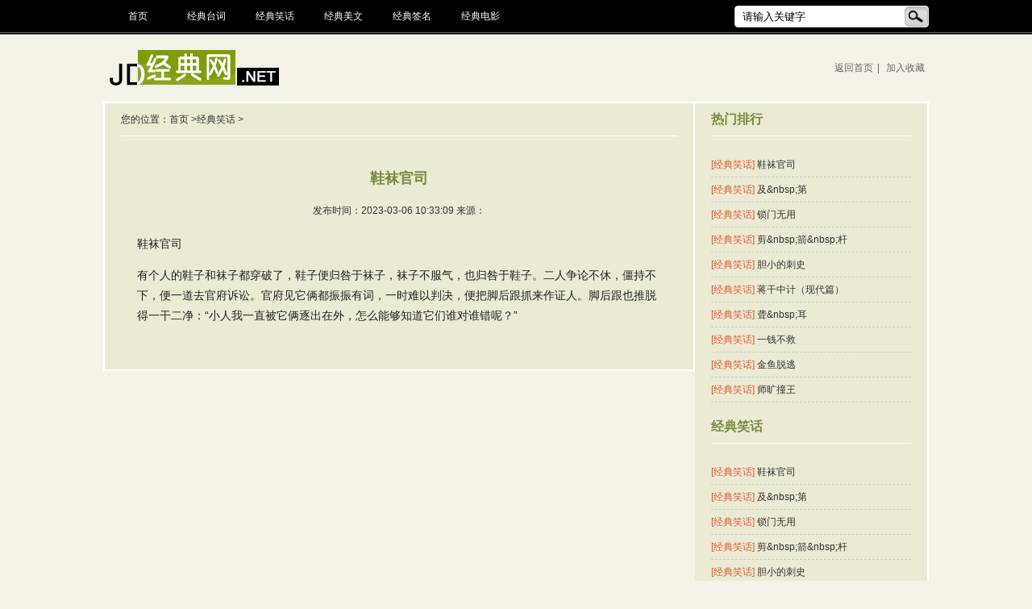

--- FILE ---
content_type: text/html
request_url: http://www.jingdianwang.net/xiaohua/030638086.html
body_size: 3180
content:
<!DOCTYPE html>
<html>
 <head> 
  <meta charset="utf-8" /> 
  <meta http-equiv="X-UA-Compatible" content="IE=11,IE=10,IE=9,IE=8" /> 
  <meta name="applicable-device" content="pc,mobile" /> 
  <meta name="viewport" content="width=device-width, initial-scale=1.0, maximum-scale=1.0, user-scalable=no" /> 
  <title>鞋袜官司_经典网</title>
  <meta name="keywords" content="袜子,鞋子,脚后跟">
  <meta name="description" content="鞋袜官司有个人的鞋子和袜子都穿破了，鞋子便归咎于袜子，袜子不服气，也归咎于鞋子。二人争论不休，僵持不下，便一道去官府诉讼。官府见它俩都振振有">
  <link href="/static/css/style.css" rel="stylesheet" /> 
  <script type="text/javascript" src="/static/js/jquery.js"></script> 
 </head> 
 <body> 
  <!--头部--> 
  <div class="top"> 
   <div class="menu"> 
    <div class="nav"> 
     <ul> 
      <li><a href="http://www.jingdianwang.net/" target="_self">首页</a></li> 
       
        
      <li><a href="http://www.jingdianwang.net/taici/" target="_blank">经典台词</a></li> 
        
      <li><a href="http://www.jingdianwang.net/xiaohua/" target="_blank">经典笑话</a></li> 
        
      <li><a href="http://www.jingdianwang.net/meiwen/" target="_blank">经典美文</a></li> 
        
      <li><a href="http://www.jingdianwang.net/qianming/" target="_blank">经典签名</a></li> 
        
      <li><a href="http://www.jingdianwang.net/movie/" target="_blank">经典电影</a></li> 
       
       
     </ul> 
    </div> 
    <div class="search"> 
     <form action="#"> 
      <input type="text" name="q" value="请输入关键字" class="txt" onfocus="this.value=='请输入关键字'?this.value='':this.value='请输入关键字'" onblur="this.value==''?this.value='请输入关键字':this.value=''" /> 
      <input type="submit" class="sub" value="" /> 
     </form> 
    </div> 
   </div> 
  </div> 
  <div class="logo"> 
   <a href="http://www.jingdianwang.net/" target="_self" class="logo"> <img src="/static/images/logo.png" /></a> 
   <p><a href="http://www.jingdianwang.net/" target="_self">返回首页</a>| <a href="javascript:window.external.AddFavorite('http://www.jingdianwang.net', '经典网')">加入收藏</a> </p> 
  </div> 
  <!--/头部--> 
  <div class="clear"></div> 
   <div class="container"> 
  <div class="content"> 
   <div class="list"> 
    <div class="left"> 
     <div class="breadNav">您的位置：<a href="/">首页</a> &gt;<a href="http://www.jingdianwang.net/xiaohua/">经典笑话</a> > </div> 
     <div class="page"> 
      <h1>鞋袜官司</h1> 
      <div class="add">
       发布时间：2023-03-06 10:33:09   来源：      </div> 
      <div class="pagecontent"> 
      <p>鞋袜官司</p><p>有个人的鞋子和袜子都穿破了，鞋子便归咎于袜子，袜子不服气，也归咎于鞋子。二人争论不休，僵持不下，便一道去官府诉讼。官府见它俩都振振有词，一时难以判决，便把脚后跟抓来作证人。脚后跟也推脱得一干二净：“小人我一直被它俩逐出在外，怎么能够知道它们谁对谁错呢？”</p>      <script src="/static/js/thea8.js" type="text/javascript"></script>
      </div> 
     </div> 
    </div> 
     <div class="right"> 
     <h2>热门排行</h2> 
     <ul> 
                  <li><a href="http://www.jingdianwang.net/xiaohua/030638086.html" title="鞋袜官司" target="_blank"><span>[经典笑话]</span> 鞋袜官司</a></li>
            <li><a href="http://www.jingdianwang.net/xiaohua/030638085.html" title="及&amp;nbsp;第" target="_blank"><span>[经典笑话]</span> 及&amp;nbsp;第</a></li>
            <li><a href="http://www.jingdianwang.net/xiaohua/030638073.html" title="锁门无用" target="_blank"><span>[经典笑话]</span> 锁门无用</a></li>
            <li><a href="http://www.jingdianwang.net/xiaohua/030638072.html" title="剪&amp;nbsp;箭&amp;nbsp;杆" target="_blank"><span>[经典笑话]</span> 剪&amp;nbsp;箭&amp;nbsp;杆</a></li>
            <li><a href="http://www.jingdianwang.net/xiaohua/030638071.html" title="胆小的刺史" target="_blank"><span>[经典笑话]</span> 胆小的刺史</a></li>
            <li><a href="http://www.jingdianwang.net/xiaohua/030538070.html" title="蒋干中计（现代篇）" target="_blank"><span>[经典笑话]</span> 蒋干中计（现代篇）</a></li>
            <li><a href="http://www.jingdianwang.net/xiaohua/030538069.html" title="聋&amp;nbsp;耳" target="_blank"><span>[经典笑话]</span> 聋&amp;nbsp;耳</a></li>
            <li><a href="http://www.jingdianwang.net/xiaohua/030538068.html" title="一钱不救" target="_blank"><span>[经典笑话]</span> 一钱不救</a></li>
            <li><a href="http://www.jingdianwang.net/xiaohua/030538067.html" title="金鱼脱逃" target="_blank"><span>[经典笑话]</span> 金鱼脱逃</a></li>
            <li><a href="http://www.jingdianwang.net/xiaohua/030538066.html" title="师旷撞王" target="_blank"><span>[经典笑话]</span> 师旷撞王</a></li>
                </ul> 
     <div class="clear"></div> 
     <h2>经典笑话</h2> 
     <ul> 
                  <li><a href="http://www.jingdianwang.net/xiaohua/030638086.html" title="鞋袜官司" target="_blank"><span>[经典笑话]</span> 鞋袜官司</a></li>
            <li><a href="http://www.jingdianwang.net/xiaohua/030638085.html" title="及&amp;nbsp;第" target="_blank"><span>[经典笑话]</span> 及&amp;nbsp;第</a></li>
            <li><a href="http://www.jingdianwang.net/xiaohua/030638073.html" title="锁门无用" target="_blank"><span>[经典笑话]</span> 锁门无用</a></li>
            <li><a href="http://www.jingdianwang.net/xiaohua/030638072.html" title="剪&amp;nbsp;箭&amp;nbsp;杆" target="_blank"><span>[经典笑话]</span> 剪&amp;nbsp;箭&amp;nbsp;杆</a></li>
            <li><a href="http://www.jingdianwang.net/xiaohua/030638071.html" title="胆小的刺史" target="_blank"><span>[经典笑话]</span> 胆小的刺史</a></li>
            <li><a href="http://www.jingdianwang.net/xiaohua/030538070.html" title="蒋干中计（现代篇）" target="_blank"><span>[经典笑话]</span> 蒋干中计（现代篇）</a></li>
            <li><a href="http://www.jingdianwang.net/xiaohua/030538069.html" title="聋&amp;nbsp;耳" target="_blank"><span>[经典笑话]</span> 聋&amp;nbsp;耳</a></li>
            <li><a href="http://www.jingdianwang.net/xiaohua/030538068.html" title="一钱不救" target="_blank"><span>[经典笑话]</span> 一钱不救</a></li>
            <li><a href="http://www.jingdianwang.net/xiaohua/030538067.html" title="金鱼脱逃" target="_blank"><span>[经典笑话]</span> 金鱼脱逃</a></li>
            <li><a href="http://www.jingdianwang.net/xiaohua/030538066.html" title="师旷撞王" target="_blank"><span>[经典笑话]</span> 师旷撞王</a></li>
                </ul> 
     <div class="clear"></div> 
     <h2>编辑推荐</h2> 
     <ul> 
      <li><a href="http://www.jingdianwang.net/xiaohua/100234914.html" title="我是毛驴" target="_blank"><span>[经典笑话]</span> 我是毛驴</a></li>
            <li><a href="http://www.jingdianwang.net/xiaohua/031821459.html" title="笨鸟下蛋" target="_blank"><span>[经典笑话]</span> 笨鸟下蛋</a></li>
            <li><a href="http://www.jingdianwang.net/xiaohua/081333694.html" title="客服的开除案例！" target="_blank"><span>[经典笑话]</span> 客服的开除案例！</a></li>
            <li><a href="http://www.jingdianwang.net/xiaohua/0724671.html" title="长得丑就是病" target="_blank"><span>[经典笑话]</span> 长得丑就是病</a></li>
            <li><a href="http://www.jingdianwang.net/xiaohua/08305923.html" title="为什么还剩下半包？" target="_blank"><span>[经典笑话]</span> 为什么还剩下半包？</a></li>
            <li><a href="http://www.jingdianwang.net/xiaohua/070432796.html" title="经典笑话：桥高" target="_blank"><span>[经典笑话]</span> 经典笑话：桥高</a></li>
            <li><a href="http://www.jingdianwang.net/xiaohua/070632840.html" title="小厨子" target="_blank"><span>[经典笑话]</span> 小厨子</a></li>
            <li><a href="http://www.jingdianwang.net/xiaohua/09137959.html" title="多像他啊！" target="_blank"><span>[经典笑话]</span> 多像他啊！</a></li>
            <li><a href="http://www.jingdianwang.net/xiaohua/111435749.html" title="韭菜包子" target="_blank"><span>[经典笑话]</span> 韭菜包子</a></li>
            <li><a href="http://www.jingdianwang.net/xiaohua/020117412.html" title="不用担心了" target="_blank"><span>[经典笑话]</span> 不用担心了</a></li>
            <li><a href="http://www.jingdianwang.net/xiaohua/08032145.html" title="女神也喜欢我！" target="_blank"><span>[经典笑话]</span> 女神也喜欢我！</a></li>
            <li><a href="http://www.jingdianwang.net/xiaohua/010537037.html" title="毒西瓜" target="_blank"><span>[经典笑话]</span> 毒西瓜</a></li>
            <li><a href="http://www.jingdianwang.net/xiaohua/08092911.html" title="不约而同" target="_blank"><span>[经典笑话]</span> 不约而同</a></li>
            <li><a href="http://www.jingdianwang.net/xiaohua/071132925.html" title="中国足球裁判做法官" target="_blank"><span>[经典笑话]</span> 中国足球裁判做法官</a></li>
            <li><a href="http://www.jingdianwang.net/xiaohua/072933334.html" title="凶什么凶！" target="_blank"><span>[经典笑话]</span> 凶什么凶！</a></li>
                </ul> 
    </div>    </div> 
   <div class="clear"></div> 
  </div>
     <div class="link linkmar"> 
    <h2>标签推荐</h2> 
   <a href="http://www.jingdianwang.net/tags/faqing/" title="发青">发青</a>
   <a href="http://www.jingdianwang.net/tags/songwo/" title="送我">送我</a>
   <a href="http://www.jingdianwang.net/tags/xiaofan/" title="小贩">小贩</a>
   <a href="http://www.jingdianwang.net/tags/jiuhuche/" title="救护车">救护车</a>
   <a href="http://www.jingdianwang.net/tags/lihua/" title="梨花">梨花</a>
   <a href="http://www.jingdianwang.net/tags/liangdian/" title="两点">两点</a>
   <a href="http://www.jingdianwang.net/tags/gongwaiyun/" title="宫外孕">宫外孕</a>
   <a href="http://www.jingdianwang.net/tags/sikaoti/" title="思考题">思考题</a>
   <a href="http://www.jingdianwang.net/tags/mimi/" title="秘密">秘密</a>
   <a href="http://www.jingdianwang.net/tags/hushuo/" title="胡说">胡说</a>
   <a href="http://www.jingdianwang.net/tags/doudizhu/" title="斗地主">斗地主</a>
   <a href="http://www.jingdianwang.net/tags/woyi/" title="我一">我一</a>
   <a href="http://www.jingdianwang.net/tags/nayike/" title="那一刻">那一刻</a>
   <a href="http://www.jingdianwang.net/tags/baoliao5946/" title="爆料">爆料</a>
   <a href="http://www.jingdianwang.net/tags/niezhuo/" title="捏着">捏着</a>
   <a href="http://www.jingdianwang.net/tags/shouxinedu/" title="授信额度">授信额度</a>
   <a href="http://www.jingdianwang.net/tags/zhaoliao/" title="照了">照了</a>
   <a href="http://www.jingdianwang.net/tags/xianghua/" title="香花">香花</a>
   <a href="http://www.jingdianwang.net/tags/leiyan/" title="泪眼">泪眼</a>
   <a href="http://www.jingdianwang.net/tags/renjiu/" title="人就">人就</a>
   <a href="http://www.jingdianwang.net/tags/jiageiwo/" title="嫁给我">嫁给我</a>
   <a href="http://www.jingdianwang.net/tags/jianwo/" title="见我">见我</a>
   <a href="http://www.jingdianwang.net/tags/shouming/" title="寿命">寿命</a>
   <a href="http://www.jingdianwang.net/tags/dengjibu/" title="登记簿">登记簿</a>
   <a href="http://www.jingdianwang.net/tags/shiqi/" title="使其">使其</a>
   <a href="http://www.jingdianwang.net/tags/nvlaoshi/" title="女老师">女老师</a>
   <a href="http://www.jingdianwang.net/tags/shangkan/" title="上看">上看</a>
   <a href="http://www.jingdianwang.net/tags/chewei/" title="车位">车位</a>
   <a href="http://www.jingdianwang.net/tags/duobao/" title="夺宝">夺宝</a>
   <a href="http://www.jingdianwang.net/tags/dianyingjie/" title="电影节">电影节</a>
 
   </div> 
      <div class="footer"> 
    <p> 
    <a href="" target="_blank">首页</a>
 
       
    | <a href="http://www.jingdianwang.net/taici/" target="_blank">经典台词</a>
       
    | <a href="http://www.jingdianwang.net/xiaohua/" target="_blank">经典笑话</a>
       
    | <a href="http://www.jingdianwang.net/meiwen/" target="_blank">经典美文</a>
       
    | <a href="http://www.jingdianwang.net/qianming/" target="_blank">经典签名</a>
       
    | <a href="http://www.jingdianwang.net/movie/" target="_blank">经典电影</a>
    </p> 
    <p>Copyright 2021 经典网 All Rights Reserved</p> 
    <script src="/static/js/tjgg.js" type="text/javascript"></script>
   </div>  <script defer src="https://static.cloudflareinsights.com/beacon.min.js/vcd15cbe7772f49c399c6a5babf22c1241717689176015" integrity="sha512-ZpsOmlRQV6y907TI0dKBHq9Md29nnaEIPlkf84rnaERnq6zvWvPUqr2ft8M1aS28oN72PdrCzSjY4U6VaAw1EQ==" data-cf-beacon='{"version":"2024.11.0","token":"13d0d12d68614e9286bc948e5229053c","r":1,"server_timing":{"name":{"cfCacheStatus":true,"cfEdge":true,"cfExtPri":true,"cfL4":true,"cfOrigin":true,"cfSpeedBrain":true},"location_startswith":null}}' crossorigin="anonymous"></script>
</body>
</html>

--- FILE ---
content_type: text/css
request_url: http://www.jingdianwang.net/static/css/style.css
body_size: 2200
content:
@charset "utf-8";
*{margin:0;padding:0}
body{font-size:12px;color:#333;font-family:"微软雅黑",Arial,"宋体",Tahoma,"Times NEW Roman";background:#f4f2e7}
div.top{height:455px;width:100%}
p{line-height:22px;color:#333}
a{color:#333;text-decoration:none}
a:hover{color:#ff9806}
div.clear{height:10px;clear:both}
div.top{width:100%;height:40px;background:#000;border-bottom:3px double #666}
div.top div.menu{width:1024px;margin:0 auto}
div.top div.menu div.nav{float:left}
div.nav ul li{height:40px;line-height:40px;width:85px;text-align:center;list-style:none;float:left}
div.nav ul li a{color:#fff;display:block}
div.nav ul li:hover{background:url(../images/hover.png) center center no-repeat}
div.top div.menu div.search{float:right;background:url(../images/form.png) center center no-repeat;height:27px;width:241px;margin-top:7px}
div.search form input.txt{float:left;height:27px;line-height:27px;padding-left:10px;width:190px;background:0 0;border:none;padding-right:10px}
div.search form input.sub{height:27px;width:31px;background:0 0;border:none;cursor:pointer}
div.logo{width:1024px;margin:0 auto}
div.logo a.logo{float:left;margin-top:10px}
div.logo p{float:right;color:#666;margin-top:30px}
div.logo p a{padding-left:5px;padding-right:5px;color:#666}
div.container{width:1024px;margin:0 auto}
div.banner-w{background:url(../images/banner_bg.png) no-repeat;width:1024px;height:370px;box-shadow:5px;margin:0 auto}
div.banner{position:relative;height:340px;width:1016px;margin:0 auto;margin-top:5px;float:left;background:#fff}
div.banner ul li{list-style:none;float:left;position:absolute;display:none}
div.banner ul li span{height:50px;width:1016px;background:#000;bottom:4px;left:5px;position:absolute;-moz-opacity:.7;opacity:.7;text-align:center}
div.banner ul li span h3 a,div.banner ul li span p{color:#fff}
div.banner ul li span h3 a:hover{color:#ff9806}
div.banner ul li img{height:330px;border:5px solid #000;width:1016px;border-radius:5px;-webkit-border-radius:5px;-moz-border-radius:5px}
div.select{height:20px;position:absolute;bottom:25px;right:-50px;width:163px;line-height:20px}
div.select span{display:block;height:12px;width:12px;float:left;margin-right:5px;background:#fff;cursor:pointer;border-radius:12px;-webkit-border-radius:12px;-moz-border-radius:12px}
div.content{clear:both}
div.index_top{height:253px;box-shadow:0 2px 5px #ccc;-webkit-box-shadow:0 2px 5px #ccc;-moz-box-shadow:0 2px 5px #ccc}
div.top_left{float:left;width:690px;background:#ebead4;border:#fff 2px solid;padding:0 20px 20px 20px;height:239px}
div.top_left h2,div.top_right h2{color:#788c3b;font-size:16px;height:40px;line-height:40px;border-bottom:1px solid #fff;margin-bottom:20px;font-weight:500}
div.top_left h3{height:30px;line-height:30px}
div.top_left a.more{color:red}
div.top_left a.more:hover{color:#ff9806}
div.top_left a.img{float:left;display:block;margin-right:20px}
div.top_left a.img img{padding:1px;border:1px solid #999}
ul.intro_list li{width:220px;float:left;list-style:none;height:25px;line-height:25px;margin-right:15px;overflow:hidden}
div.top_right{float:right;width:248px;background:#ebead4;border:#fff 2px solid;padding:0 20px 20px 20px;border-left:none;height:239px}
div.top_right ul li{list-style:none;height:27px;line-height:27px;overflow:hidden;border-bottom:1px dashed #ccc}
div.top_right ul li span{color:#e7592c}
div.index_content{clear:both}
div.index_content div.title{height:40px;line-height:40px}
div.index_content div.title h2{float:left;margin-right:30px;color:#788c3b;font-size:20px;font-style:italic;height:40px;line-height:40px;font-weight:500}
div.index_content div.title a{margin-right:10px}
div.index_box div.box1{background:#ebead4;border:#fff 2px solid;padding:20px;box-shadow:0 2px 5px #ccc;-webkit-box-shadow:0 2px 5px #ccc;-moz-box-shadow:0 2px 5px #ccc;width:290px;float:left;margin-right:10px}
div.index_box ul li{height:30px;line-height:30px;list-style:none;overflow:hidden;border-bottom:1px dashed #ccc}
div.img{position:relative;padding-bottom:10px;border-bottom:1px solid #ccc;margin-bottom:10px}
div.img p{text-align:left;text-indent:24px}
div.img p a{color:red}
div.img p a:hover{color:#ff9806}
div.img img{padding:1px;border:1px solid #999;margin-bottom:10px}
div.img span{left:2px;top:106px;position:absolute;background:#000;display:block;width:290px;height:30px;-moz-opacity:.5;opacity:.5;text-align:center;height:30px;line-height:30px}
div.img span h3 a{color:#fff}
div.index_box ul li span{color:#e7592c}
div.index_box div.box2{background:#ebead4;border:#fff 2px solid;padding:20px;box-shadow:0 2px 5px #ccc;-webkit-box-shadow:0 2px 5px #ccc;-moz-box-shadow:0 2px 5px #ccc;width:292px;float:left;margin-right:10px}
div.index_box div.box3{background:#ebead4;border:#fff 2px solid;padding:20px;box-shadow:0 2px 5px #ccc;-webkit-box-shadow:0 2px 5px #ccc;-moz-box-shadow:0 2px 5px #ccc;width:290px;float:right}
div.index_box1{background:#ebead4;border:#fff 2px solid;padding:0 20px 20px 20px;box-shadow:0 2px 5px #ccc;-webkit-box-shadow:0 2px 5px #ccc;-moz-box-shadow:0 2px 5px #ccc;overflow:hidden}
div.index_box1 h2,div.link h2{color:#788c3b;font-size:16px;height:40px;line-height:40px;border-bottom:1px solid #fff;margin-bottom:20px;font-weight:500}
div.index_box1 ul li{width:310px;margin-right:16px;float:left;height:30px;line-height:30px;list-style:none;overflow:hidden;border-bottom:1px dashed #ccc}
div.index_box1 ul li span{color:#e7592c}
div.list{box-shadow:0 2px 5px #ccc;-webkit-box-shadow:0 2px 5px #ccc;-moz-box-shadow:0 2px 5px #ccc}
div.left{float:left;width:690px;background:#ebead4;border:#fff 2px solid;padding:0 20px 20px 20px}
div.right h2{color:#788c3b;font-size:16px;height:40px;line-height:40px;border-bottom:1px solid #fff;margin-bottom:20px}
div.breadNav{height:40px;line-height:40px;border-bottom:1px solid #fff;margin-bottom:20px;width:100%}
div.breadNav h2{float:left;color:#788c3b;font-size:14px;margin-right:20px}
div.left h3{height:30px;line-height:30px;font-weight:500;font-size:16px;color:#333}
div.left h3:hover{text-decoration:underline}
div.left h3 span{color:#e7592c}
div.left ul li{list-style:none;border-bottom:1px dashed #ccc;height:80px;padding-bottom:10px;margin-bottom:10px;clear:both}
div.left li a.img{float:left;display:block;margin-right:15px}
div.left li a.img img{width:60px;height:60px}
div.left li div{float:left;width:590px}
div.left p{color:#333}
div.left a.more{color:red;float:right}
div.left a.more:hover{color:#ff9806}
div.left a.img{float:left;display:block;margin-right:20px}
div.left a.img img{padding:1px;border:1px solid #999}
div.right{float:right;width:248px;background:#ebead4;border:#fff 2px solid;padding:0 20px 20px 20px;border-left:none}
div.right ul li{list-style:none;line-height:30px;overflow:hidden;border-bottom:1px dashed #ccc;height:30px}
div.right ul li span{color:#e7592c}
div.page{padding:20px;text-align:center}
div.page p{color:#222}
div.pagecontent{text-align:center;overflow:hidden}
div.pagecontent img{text-align:center;clear:both;margin-bottom:20px}
div.pagecontent embed{clear:both;width:480px;height:400px;margin:0 auto;display:block;margin-bottom:20px}
div.page h1{font-size:18px;color:#788c3b;margin-bottom:20px}
div.pagecontent strong{clear:both}
div.pagecontent p{text-align:left;font-size:14px;line-height:25px;margin-bottom:14px;clear:both}
div.page div.add{margin-bottom:20px}
div.page div.add span{margin-right:20px}
div.tag{clear:both;text-align:left;font-size:14px;height:40px;line-height:40px;padding-top:30px;padding-left:20px}
div.p_n{clear:both}
div.p_n p{text-align:left;display:block;font-size:14px}
div.link{background:#ebead4;border:#fff 2px solid;padding:0 20px 20px 20px;box-shadow:0 2px 5px #ccc;-webkit-box-shadow:0 2px 5px #ccc;-moz-box-shadow:0 2px 5px #ccc}
div.link a{margin-right:10px}
div.footer{text-align:center}
div.footer a{padding-left:10px;padding-right:10px}
.showpage{margin:10px auto;height:24px;font-size:12px;text-align:center;margin-top:20px}
.showpage .current,.showpage .extend,.showpage .pages,.showpage a{display:inline-block;margin-right:3px;border:1px solid #999;padding:4px 6px;line-height:14px;text-decoration:none;color:#666;font-size:14px;font-family:Arial}
.showpage a:hover{color:#fff;background:#000;text-decoration:none}
.showpage .current{border:1px solid #ccc;color:#fff;font-weight:700;background:#000}
.content .ztlist{float:left;overflow:hidden;width:690px;margin-left:10px}
.content .ztlist .ztmain{list-style:none;height:auto;width:216px;float:left;margin-right:10px;margin-bottom:10px;padding-bottom:0;clear:none;border-bottom:0}
.content .ztlist .ztmain h3{width:216px;font:12px/30px "宋体";color:#333;text-align:center;overflow:hidden}
.content .ztlist .ztmain h3:hover{color:#ff9806;text-decoration:none}
.linkmar{margin-bottom:10px}


--- FILE ---
content_type: application/javascript
request_url: http://www.jingdianwang.net/static/js/tjgg.js
body_size: 225
content:
var _hmt = _hmt || [];
(function() {
  var hm = document.createElement("script");
  hm.src = "https://hm.baidu.com/hm.js?265f7eb7d75fa8cf147a7e1f9efc1e11";
  var s = document.getElementsByTagName("script")[0]; 
  s.parentNode.insertBefore(hm, s);
})();